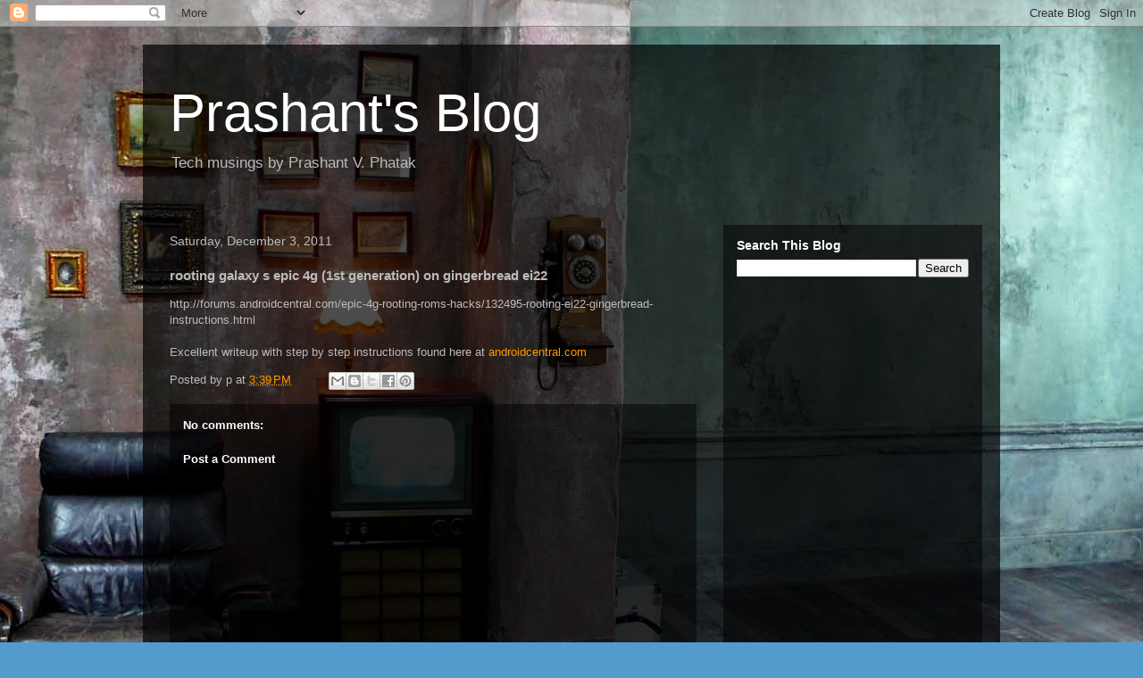

--- FILE ---
content_type: text/html; charset=utf-8
request_url: https://www.google.com/recaptcha/api2/aframe
body_size: 268
content:
<!DOCTYPE HTML><html><head><meta http-equiv="content-type" content="text/html; charset=UTF-8"></head><body><script nonce="ARWOdIysP5D3KtyHZNkyeA">/** Anti-fraud and anti-abuse applications only. See google.com/recaptcha */ try{var clients={'sodar':'https://pagead2.googlesyndication.com/pagead/sodar?'};window.addEventListener("message",function(a){try{if(a.source===window.parent){var b=JSON.parse(a.data);var c=clients[b['id']];if(c){var d=document.createElement('img');d.src=c+b['params']+'&rc='+(localStorage.getItem("rc::a")?sessionStorage.getItem("rc::b"):"");window.document.body.appendChild(d);sessionStorage.setItem("rc::e",parseInt(sessionStorage.getItem("rc::e")||0)+1);localStorage.setItem("rc::h",'1769372777521');}}}catch(b){}});window.parent.postMessage("_grecaptcha_ready", "*");}catch(b){}</script></body></html>